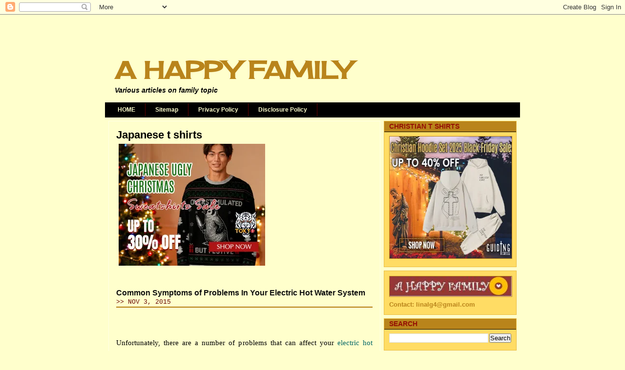

--- FILE ---
content_type: text/html; charset=utf-8
request_url: https://www.google.com/recaptcha/api2/aframe
body_size: 118
content:
<!DOCTYPE HTML><html><head><meta http-equiv="content-type" content="text/html; charset=UTF-8"></head><body><script nonce="37_ERPmWSTlpCJSenYpGAA">/** Anti-fraud and anti-abuse applications only. See google.com/recaptcha */ try{var clients={'sodar':'https://pagead2.googlesyndication.com/pagead/sodar?'};window.addEventListener("message",function(a){try{if(a.source===window.parent){var b=JSON.parse(a.data);var c=clients[b['id']];if(c){var d=document.createElement('img');d.src=c+b['params']+'&rc='+(localStorage.getItem("rc::a")?sessionStorage.getItem("rc::b"):"");window.document.body.appendChild(d);sessionStorage.setItem("rc::e",parseInt(sessionStorage.getItem("rc::e")||0)+1);localStorage.setItem("rc::h",'1769116185654');}}}catch(b){}});window.parent.postMessage("_grecaptcha_ready", "*");}catch(b){}</script></body></html>